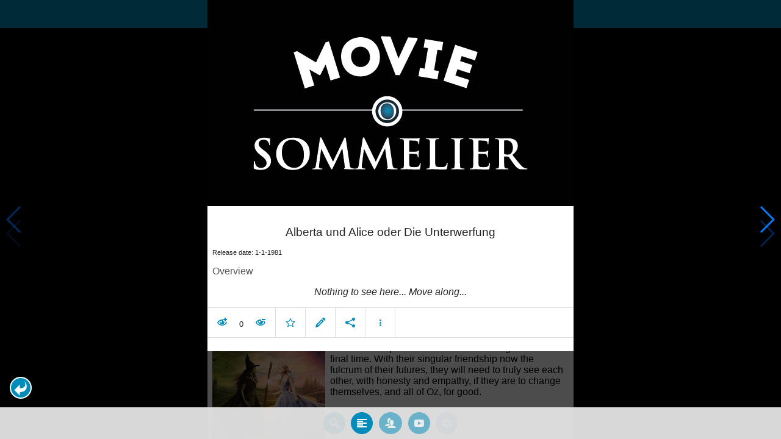

--- FILE ---
content_type: text/css; charset=utf-8
request_url: https://app.moviesom.com/css/main.css
body_size: 9673
content:
@font-face{font-family:'moviesom';src:url("../fonts/moviesom.ttf?3xjix7") format("truetype"),url("../fonts/moviesom.woff?3xjix7") format("woff"),url("../fonts/moviesom.svg?3xjix7#moviesom") format("svg");font-weight:normal;font-style:normal}[class^="icon-"],[class*=" icon-"]{font-family:'moviesom' !important;speak:none;font-style:normal;font-weight:normal;font-variant:normal;text-transform:none;line-height:1;-webkit-font-smoothing:antialiased;-moz-osx-font-smoothing:grayscale}.icon-blu-ray:before{content:""}.icon-dvd:before{content:""}.icon-thumb_up:before{content:""}.icon-more_vert:before{content:""}.icon-pencil:before{content:""}.icon-image:before{content:""}.icon-images:before{content:""}.icon-play:before{content:""}.icon-video-camera:before{content:""}.icon-file-video:before{content:""}.icon-coin-dollar:before{content:""}.icon-tv:before{content:""}.icon-reply:before{content:""}.icon-user:before{content:""}.icon-users:before{content:""}.icon-user-plus:before{content:""}.icon-user-minus:before{content:""}.icon-spinner11:before{content:""}.icon-search:before{content:""}.icon-equalizer:before{content:""}.icon-cog:before{content:""}.icon-stats-dots:before{content:""}.icon-list-numbered:before{content:""}.icon-list:before{content:""}.icon-upload3:before{content:""}.icon-link:before{content:""}.icon-eye-plus:before{content:""}.icon-eye-minus:before{content:""}.icon-star-empty:before{content:""}.icon-star-full:before{content:""}.icon-warning:before{content:""}.icon-cancel-circle:before{content:""}.icon-enter:before{content:""}.icon-checkbox-checked:before{content:""}.icon-checkbox-unchecked:before{content:""}.icon-filter:before{content:""}.icon-paragraph-left:before{content:""}.icon-new-tab:before{content:""}.icon-share2:before{content:""}.icon-mail2:before{content:""}.icon-hangouts:before{content:""}.icon-facebook2:before{content:""}.icon-whatsapp:before{content:""}.icon-twitter:before{content:""}@keyframes slide-down{from{top:-100%}to{top:0}}.slide-down-out{top:100% !important}.accordion-content{animation-name:accordion-close;animation-duration:0.5s;animation-fill-mode:forwards}.accordion-content.active{animation-name:accordion-open;animation-duration:0.5s;animation-fill-mode:forwards}@keyframes accordion-close{from{opacity:1;height:100}to{opacity:0;height:0}}@keyframes accordion-open{from{opacity:0;height:0}to{top:100%;opacity:100%;height:100%}}.columns{float:left;width:100%}.columns.small-12{width:100%}.columns.small-9{width:calc(100% / 12 * 9)}.columns.small-8{width:calc(100% / 12 * 8)}.columns.small-7{width:calc(100% / 12 * 7)}.columns.small-6{width:50%}.columns.small-5{width:calc(100% / 12 * 5)}.columns.small-4{width:calc(100% / 4)}.columns.small-3{width:33.33%}.columns.small-2{width:calc(100% / 6)}.columns.small-1{width:calc(100% / 12)}@media only screen and (min-width: 40em){.columns.medium-12{width:100%}.columns.medium-9{width:calc(100% / 12 * 9)}.columns.medium-8{width:calc(100% / 12 * 8)}.columns.medium-7{width:calc(100% / 12 * 7)}.columns.medium-6{width:50%}.columns.medium-5{width:calc(100% / 12 * 5)}.columns.medium-4{width:calc(100% / 4)}.columns.medium-3{width:33.33%}.columns.medium-2{width:calc(100% / 6)}.columns.medium-1{width:calc(100% / 12)}}@media only screen and (min-width: 64em){.columns.large-12{width:100%}.columns.large-9{width:calc(100% / 12 * 9)}.columns.large-8{width:calc(100% / 12 * 8)}.columns.large-7{width:calc(100% / 12 * 7)}.columns.large-6{width:50%}.columns.large-5{width:calc(100% / 12 * 5)}.columns.large-4{width:calc(100% / 4)}.columns.large-3{width:33.33%}.columns.large-2{width:calc(100% / 6)}.columns.large-1{width:calc(100% / 12)}}*:focus{outline:none}*:not(input):not(select){-ms-user-select:none;-webkit-user-select:none;-moz-user-select:none;user-select:none}html{margin:0;padding:0;overflow:hidden;background-color:#000;font-family:tahoma, arial;color:#222;transition:background-color 1s linear}html.ready[data-theme=""]:not([data-current-view="home"]){background-color:white}html .logged-in{display:none}html.logged-in .logged-in{display:block}html.logged-in .not-logged-in{display:none}html.ready body .content.active{opacity:1}body{padding:0;margin:0;display:flex;flex-direction:column;height:100vh}body main>.content{overflow:hidden;position:absolute;bottom:0;top:45px;width:100%;opacity:0;transition:all 0.3s linear;z-index:0}body>header{text-align:center;background-color:#008CBA;padding:0.5rem}.new-version-available body>header{background-color:#34af23}footer.disclaimer{transform:translateZ(0)}.hide{display:none}.full{width:100%}.left{float:left}.right{float:right}.center{text-align:center}.margin-top{margin-top:1rem}.margin-bottom{margin-bottom:1rem}.padding-top{padding-top:1rem}.padding-top.xl{padding-top:2rem}.padding-top.xxl{padding-top:3rem}.padding-top.xxxl{padding-top:4rem}.padding-top.xxxl{padding-top:5rem}.padding-bottom{padding-bottom:1rem}.padding-bottom.xl{padding-bottom:2rem}.padding-bottom.xxl{padding-bottom:3rem}.padding-bottom.xxxl{padding-bottom:4rem}.padding-bottom.xxxxl{padding-bottom:5rem}a,a:active,a:visited,a:focus,a:active{color:#008CBA;text-decoration:none;cursor:pointer}a:hover,a:active,a:focus,a:active:hover,a:active:active,a:active:focus,a:visited:hover,a:visited:active,a:visited:focus,a:focus:hover,a:focus:active,a:focus:focus,a:active:hover,a:active:active,a:active:focus{color:#34af23}a.button,a:active.button,a:visited.button,a:focus.button,a:active.button{display:inline-block;box-sizing:border-box;font:13.3333px arial;text-align:center}select,input[type="text"],input[type="search"],input[type="email"],input[type="password"]{width:100%;border:1px solid #ddd;padding:0.8rem 0.5rem;box-sizing:border-box;margin:0.5rem 0}input[type="button"],input[type="submit"],.button,button{cursor:pointer;padding:1rem;margin:0.5rem 0;background-color:#008CBA;border-color:#007095;color:white;transition:background-color 300ms ease-out;border-style:solid;border-width:0}input[type="button"].expand,input[type="submit"].expand,.button.expand,button.expand{width:100%}input[type="button"]:hover,input[type="button"]:active,input[type="button"]:focus,input[type="submit"]:hover,input[type="submit"]:active,input[type="submit"]:focus,.button:hover,.button:active,.button:focus,button:hover,button:active,button:focus{background-color:#007095}input[type="button"].secondary,input[type="submit"].secondary,.button.secondary,button.secondary{background-color:#e7e7e7;border-color:#b9b9b9;color:#333}input[type="button"].secondary:hover,input[type="button"].secondary:active,input[type="button"].secondary:focus,input[type="submit"].secondary:hover,input[type="submit"].secondary:active,input[type="submit"].secondary:focus,.button.secondary:hover,.button.secondary:active,.button.secondary:focus,button.secondary:hover,button.secondary:active,button.secondary:focus{background-color:#b9b9b9}fieldset{border:1px solid #ddd}.horizontal-lined-text{overflow:hidden;text-align:center;padding:0.5rem 0;margin:0.5rem 0;font-style:italic}.horizontal-lined-text:before{right:0.5em;margin-left:-50%}.horizontal-lined-text:after{left:0.5em;margin-right:-50%}.horizontal-lined-text:before,.horizontal-lined-text:after{background-color:#ddd;content:"";display:inline-block;height:1px;position:relative;vertical-align:middle;width:50%}.small,small{display:block;font-size:60%}hr{border:0;height:1px;background-image:-webkit-linear-gradient(left, #fefefe, #ddd, #fefefe);background-image:-moz-linear-gradient(left, #fefefe, #ddd, #fefefe);background-image:-ms-linear-gradient(left, #fefefe, #ddd, #fefefe);background-image:-o-linear-gradient(left, #fefefe, #ddd, #fefefe);margin:0}h1,h2,h3,h4,h5,h6{font-size:1.2rem;text-align:center;font-family:"Lucina sans", Arial, sans-serif;font-weight:300}h2{font-size:1.1rem}h3{font-size:1rem}.line-arrow{position:relative;overflow:hidden;display:inline-block;font-size:5px;width:3em;height:3em}.line-arrow.right{border-top:1px solid #008CBA;border-right:1px solid #008CBA;transform:rotate(45deg) skew(0deg);margin-right:1rem}a:hover.line-arrow,a:active.line-arrow,a:focus.line-arrow{border-width:2px;border-color:#0078a0}.line-arrow:active,.line-arrow.active{border-width:2px}.input-button{position:relative}.input-button input{height:3rem;display:inline-block}.input-button button,.input-button .button,.input-button [type="submit"]{position:absolute;right:0;top:0;height:3rem}.clear-input{display:none;position:absolute;background-color:#ddd;border:none;border-radius:50%;top:0;right:3.5rem;width:1rem;height:1rem;margin:1.5rem 0;text-align:center;line-height:1}.clear-input:before{content:"";padding:1.5rem;margin:-1rem;position:absolute;right:0;top:0}.has-text .clear-input{display:block}textarea{width:100%;padding:0.5rem;box-sizing:border-box;display:block}.icon-star-full{color:#f08a24}.icon-star-full:hover,.icon-star-full:active,.icon-star-full:focus{color:#cf6e0e}.icon-star-empty:hover,.icon-star-empty:active,.icon-star-empty:focus{color:#f08a24}.no-poster{width:45px;height:68px;position:relative;background-color:#999}.no-poster .icon-image{position:absolute;color:#888;top:50%;left:50%;margin:-1rem 0 0 -1rem;font-size:2rem}.swiper-container{height:100%;box-sizing:border-box}.swiper-container .swiper-slide{overflow:scroll;-webkit-overflow-scrolling:touch}.swiper-container .swiper-pagination-bullet{width:auto;height:auto;color:white;opacity:.5;background-color:transparent}.swiper-container .swiper-pagination-bullet:hover,.swiper-container .swiper-pagination-bullet:active,.swiper-container .swiper-pagination-bullet:focus{opacity:.8}.swiper-container .swiper-pagination-bullet.swiper-pagination-bullet-active{opacity:1}.swiper-container .swiper-pagination-bullet:before{padding:10px;border-radius:100%;display:inline-block;background-color:#008CBA}.swiper-button-prev,.swiper-button-next{display:none}@media only screen and (min-width: 40em){.swiper-button-prev,.swiper-button-next{display:block}.swiper-container .swiper-slide{overflow:auto}}.content .swiper-container>.swiper-pagination,.modal .swiper-container>.swiper-pagination{bottom:0;padding:.5rem 0;background-color:rgba(255,255,255,0.8)}.modal{position:fixed;top:0;right:0;bottom:0;left:0;background-color:rgba(0,0,0,0.7);color:white;overflow:auto;z-index:99}.modal header{background:black;margin:auto;padding:1rem;max-width:600px}.pulldown-reload-visual{opacity:0;text-align:center;border-radius:50%;width:50px;height:50px;background-color:white;border:2px solid #008CBA;position:absolute;margin-left:-25px;top:0;left:50%;z-index:2;margin-top:-55px}.pulldown-reload-visual.reset{transition:top .5s linear,  opacity .5s linear}.pulldown-reload-visual.reset i{transition:transform .5s linear}.pulldown-reload-visual i{margin-top:calc(50% - .6rem);display:block;font-size:1.2rem;color:#008CBA;transform:rotate(100deg)}.pswp__preloader__icn{margin:auto;opacity:0.75;width:4rem;height:4rem;-webkit-animation:clockwise 750ms linear infinite;animation:clockwise 750ms linear infinite;z-index:999}.pswp__preloader__cut{position:relative;width:2rem;height:4rem;overflow:hidden;position:absolute;top:0;left:0}.pswp__preloader__donut{color:#34af23;text-align:center;box-sizing:border-box;width:4rem;height:4rem;border:4px solid #008CBA;border-radius:50%;border-left-color:transparent;border-bottom-color:transparent;position:absolute;top:0;left:0;background:none;margin:0;-webkit-animation:donut-rotate 1500ms cubic-bezier(0.4, 0, 0.22, 1) infinite;animation:donut-rotate 1500ms cubic-bezier(0.4, 0, 0.22, 1) infinite}@-webkit-keyframes clockwise{0%{-webkit-transform:rotate(-70deg)}100%{-webkit-transform:rotate(290deg)}}@keyframes clockwise{0%{transform:rotate(-70deg)}100%{transform:rotate(290deg)}}@-webkit-keyframes donut-rotate{0%{-webkit-transform:rotate(0)}50%{-webkit-transform:rotate(-100deg)}100%{-webkit-transform:rotate(0)}}@keyframes donut-rotate{0%{transform:rotate(0)}50%{transform:rotate(-100deg)}100%{transform:rotate(0)}}article{position:relative;padding:.5rem;box-sizing:border-box;background-color:white;width:100%;display:inline-block;border-bottom:1px solid #ddd;margin:.5rem auto}article[data-watched]:not([data-watched="0"]) i.icon-play,article[data-watched]:not([data-watched="0"]) i.icon-tv{color:green}article[data-tmdb-id]{cursor:pointer}article:hover h1,article:hover .title,article:active h1,article:active .title,article:focus h1,article:focus .title{text-decoration:underline}article:first-child{margin-top:.5rem}article span.title{font-size:1.2rem;margin:.5rem 0}article figure{float:left;margin:0 .5rem .5rem 0;line-height:0}article figure picture{display:block}article .meta{margin:.5rem;font-size:.7rem}article .extra-meta{padding:1rem;text-align:right;clear:both}article .extra-meta>i,article .extra-meta>a{margin-left:.5rem}article .extra-meta:empty{display:none}article .overview{margin:.5rem}article footer{margin:0rem -0.5rem -0.5rem -0.5rem;clear:both;border-top:1px solid #ddd}article footer .watched-total{font-size:.8rem}article footer .group:not(:last-child){display:inline-block;border-right:1px solid #ddd}article footer a{display:inline-block}article footer i{display:inline-block;padding:1rem}[data-type='person'] footer [data-tooltip-template="watchlistTooltip"],[data-type='person'] footer [data-tooltip-template="noteTooltip"],[data-type='person'] footer [data-tooltip-template="moreOptionsTooltip"],[data-media-type='person'] footer [data-tooltip-template="watchlistTooltip"],[data-media-type='person'] footer [data-tooltip-template="noteTooltip"],[data-media-type='person'] footer [data-tooltip-template="moreOptionsTooltip"]{display:none !important}@media only screen and (min-width: 40em){article .no-poster{width:154px;height:231px}article .progress-container .progress-bar{height:.9rem}article .progress-container .progress-bar .progress-label{font-size:.7rem}article footer .group{display:inline-block;border-right:1px solid #ddd}}@media only screen and (min-width: 64em){article .no-poster{width:185px;height:278px}article .progress-container .progress-bar{height:1rem}article .progress-container .progress-bar .progress-label{font-size:.8rem}}.news{background-color:black}.news .social-share-group{float:right;margin:0 .5rem}.news img{width:25%;float:left;margin-right:.5rem}.news h3{margin:0;text-align:left}.news p{margin:0;text-align:left}.tooltip{display:inline}.arrow-up{position:absolute;width:0;height:0;border-left:7px solid transparent;border-right:7px solid transparent;border-bottom:7px solid #008CBA}.arrow-down{width:0;height:0;border-left:1rem solid transparent;border-right:1rem solid transparent;border-top:1rem solid white;left:50%;margin-left:-1rem;margin-bottom:-1rem;position:absolute}.arrow-box{text-align:left;margin-top:7px;position:absolute;background-color:#008CBA;color:white;padding:1rem;width:250px;z-index:1}.arrow-box a{color:white;text-decoration:underline}.arrow-box a:hover,.arrow-box a:active,.arrow-box a:focus{color:yellow}.login-container{height:100%;overflow:auto;opacity:0;transition:opacity 1s linear}.login-container .login-content{padding:1rem .5rem;max-width:400px;margin:auto}.login-container .proceed-text{text-align:center;margin:.5rem}.ready .login-container{opacity:1}.pagination{display:flex !important;justify-content:space-between;margin-bottom:.5rem}.pagination .page-button{padding:.5rem;border-radius:50%;border:2px solid white;margin:0}.pagination .page-button div{width:16px;height:16px}.pagination .active{background-color:#34af23}.progress-container{line-height:initial}.progress-container .progress-bar{position:relative;height:.8rem;background-color:#ddd}.progress-container .progress-bar .progress{height:100%;background-color:#008CBA}.progress-container .progress-bar .progress-label{text-align:center;position:absolute;font-size:.6rem;top:0;right:0;bottom:0;left:0;color:#008CBA;mix-blend-mode:difference}@media only screen and (min-width: 40em){.progress-container .progress-bar{height:.9rem}.progress-container .progress-bar .progress-label{font-size:.7rem}}@media only screen and (min-width: 64em){.progress-container .progress-bar{height:1rem}.progress-container .progress-bar .progress-label{font-size:.8rem}}.password-reset-container{height:100%;overflow:auto;background-color:white;opacity:0;transition:opacity 1s linear}.password-reset-container .password-reset-content{padding:1rem .5rem;max-width:400px;margin:auto}.ready .password-reset-container{opacity:1}blockquote.quote-container{position:relative;margin:0;padding:1rem 2rem}blockquote.quote-container .quote-char{font-family:georgia, serif;font-size:3rem;left:0;top:0;position:absolute;color:#ddd;height:100%}blockquote.quote-container .quotee{font-style:italic;display:inline}blockquote.quote-container .quotee:before{content:'\2014'}blockquote.quote-container footer{white-space:nowrap}blockquote.quote-container footer small{display:inline}.reset-password-container{height:100%;overflow:auto;background-color:white;opacity:0;transition:opacity 1s linear}.reset-password-container .reset-password-content{padding:1rem .5rem;max-width:400px;margin:auto}.ready .reset-password-container{opacity:1}.sign-up-container{height:100%;overflow:auto;background-color:white;opacity:0;transition:opacity 1s linear}.sign-up-container .sign-up-content{padding:1rem .5rem;max-width:400px;margin:auto}.sign-up-container.no-match #password2{border-color:#cf2a0e}.ready .sign-up-container{opacity:1}.quote-container .spoiler-placeholder{width:auto !important}.quote-container .quote-text{display:none}.quote-container.active .spoiler-placeholder{display:none}.quote-container.active .quote-text{display:inline-block}.videoWrapper{margin-top:45px;margin-botom:50px;position:relative;padding-bottom:56.25%;padding-top:25px;height:0}.videoWrapper iframe{position:absolute;top:0;left:0;width:100%;height:100%}.search-trailers-results{display:flex;flex-wrap:wrap}.search-trailers-results article{display:flex;flex-wrap:wrap;justify-content:space-around}.search-trailers-results article>a{flex-basis:100%}.search-trailers-results article>a h1{margin:.5rem 0}.search-trailers-results article hr{flex-basis:100%}.search-trailers-results article .flex-video{flex:0 1 50%;margin-top:inherit}.search-trailers-results article .flex-video .youtubeThumbnail{display:inline-block;padding:.5rem;box-sizing:border-box}.search-trailers-results article .flex-video a{position:relative;display:inline-block}.search-trailers-results article .flex-video .youtubePlaceholder{position:absolute;font-size:2rem;top:50%;left:50%;margin-left:-1rem;margin-top:-1rem;opacity:.5;transition:opacity .4s linear}.search-trailers-results article .flex-video a:hover,.search-trailers-results article .flex-video a:active,.search-trailers-results article .flex-video a:focus{color:#cc181e}.search-trailers-results article .flex-video a:hover .youtubePlaceholder,.search-trailers-results article .flex-video a:active .youtubePlaceholder,.search-trailers-results article .flex-video a:focus .youtubePlaceholder{opacity:1}.search-trailers-results article .flex-video figure{width:100%;position:relative}.search-trailers-results article .flex-video figure img{width:100%}.search-trailers-results article .flex-video blockquote{margin:0;text-align:center}@media only screen and (min-width: 40em){.search-trailers-results article .flex-video{flex:0 1 33%}}@media only screen and (min-width: 64em){.search-trailers-results article .flex-video{flex:0 1 25%}}.modal .content{position:relative;animation-name:slide-down;animation-duration:.3s;color:white}.modal .content h1,.modal .content h2{margin:0}.modal .content .option{background-color:black;border-bottom:1px solid #ddd}.modal .content .option:first-child{border-top:1px solid #ddd}.modal .content .option a{padding:1rem;box-sizing:border-box;display:inline-block;width:100%}.modal .content a[data-view]{display:inline;width:auto}.modal .content a:hover,.modal .content a:active,.modal .content a:focus{color:yellow}.modal .content footer a{display:inline}.back{position:fixed;bottom:calc(50px + 1rem);left:1rem;border-radius:50%;width:2rem;height:2rem;background-color:#008CBA;color:white;border:2px solid white;z-index:999;cursor:pointer}.back:hover,.back:active,.back:focus{background-color:yellow;color:#008CBA;border:2px solid #008CBA}.back i{padding:0;display:inline-block;position:relative;margin-left:-.75rem;margin-top:.3rem;left:50%;font-size:1.5rem}[role="checkbox"] .checked,[role="checkbox"] .unchecked{float:right}[role="checkbox"] .checked{color:#34af23;display:none}[role="checkbox"] .unchecked{display:inline-block}[role="checkbox"].active .checked{display:inline-block}[role="checkbox"].active .unchecked{display:none}.tab-cast-content [data-accordion-id]{cursor:pointer}.tab-cast-content a:hover .person,.tab-cast-content a:focus .person,.tab-cast-content a:active .person{text-decoration:underline}.tab-cast-content .tile-content{display:flex;justify-content:space-between;flex-wrap:wrap}.tab-cast-content .tile{flex:1 1 100%;border-bottom:1px solid #ddd;margin:0 .5rem .5rem .5rem}.tab-cast-content .tile:first-child{margin-top:.5rem}.tab-cast-content figure picture{float:left}.tab-cast-content figure img{margin-right:.5rem}.tab-cast-content figure .no-poster{float:left;width:45px;height:68px;margin:0 .5rem 0 0}.tab-cast-content figure .character,.tab-cast-content figure .job{color:#222}.tab-cast-content figure figcaption{float:left}.tab-description-content .description-content.content{padding-bottom:0}.tab-description-content .description-content article{margin-bottom:0}.tab-description-content .description-content h2{margin-bottom:1rem}.tab-description-content .description-content h3{text-align:left;color:#555}.tab-description-content .description-content figure{line-height:0;margin:0;text-align:center;background-color:black}.tab-description-content .description-content figure picture{display:block}.tab-description-content .description-content figure img{width:100%}.tab-description-content .description-content figure.alternative-image img{width:auto;max-width:100%;max-height:100vh}.tab-description-content .description-content .meta{margin:0;display:flex;justify-content:space-between;flex-wrap:wrap}.tab-description-content .description-content .meta>*{flex:0 1 33%}.tab-description-content .description-content .meta .creator{display:inline}.tab-description-content .description-content .meta .creator:not(:last-child):after{content:', '}.modal .details .content{color:#222}.modal .details h1{padding:1rem}.modal .details [data-accordion-id]{cursor:pointer;position:relative}.modal .details a:hover,.modal .details a:active,.modal .details a:focus{color:#0078a0}.modal .details .load-button-container{display:inline-block;width:100%}.modal .details .filmography-rest-container,.modal .details .cast-rest-container,.modal .details .crew-rest-container{display:none}.tab-filmography-content [data-accordion-id]{cursor:pointer}.tab-filmography-content .tile-content{display:flex;justify-content:space-between;flex-wrap:wrap}.filter-collection-content{margin-top:45px;margin-bottom:50vh}.filter-collection-content main{background-color:black;max-width:600px;margin:auto}.filter-collection-content small{display:inline}.filter-collection-content .filters-fieldset .option:last-child{border:none}.filter-collection-content .summary{display:flex;justify-content:center;transition:all .5s;height:4rem;position:fixed;bottom:0;left:0;right:0;padding:.5rem;background-color:black;box-sizing:border-box;border:2px solid #008CBA;overflow:hidden;text-overflow:ellipsis}.filter-collection-content .summary.full-screen{height:100vh;z-index:1000}.filter-collection-content .summary .summary-content{margin:auto;text-align:justify}.images-content .carousel-swiper-container{width:100%;height:100vh}.images-content .swiper-slide figure img{width:100%}.note-content{margin-top:45px;margin-bottom:50vh}.note-content main{max-width:600px;margin:auto;background-color:black}.note-content button{margin:0}.take-note.active,.take-note:hover,.take-note:active,.take-note:focus{color:#C5B358}.take-note.active:hover,.take-note.active:active,.take-note.active:focus{color:#C5B358}.more-options-content{margin-top:45px;margin-bottom:50vh}.more-options-content main{max-width:600px;margin:auto}.more-options-content .input-button{margin:0 .5rem}.more-options-content .option span i{display:inline-block;width:32px;text-align:center}.movie-buddies-content{margin-top:45px;margin-bottom:50vh}.movie-buddies-content main{background-color:black;max-width:600px;margin:auto}.movie-buddies-content .not-logged-in{padding:4rem 0}.movie-buddies-content .movie-buddy-name{text-overflow:ellipsis;width:calc(100% - 80px);display:inline-block;position:relative;overflow:hidden;white-space:nowrap}.movie-buddies-content .movie-buddy .remove-buddy{color:#cf2a0e;padding-right:1rem}.movie-buddies-content .movie-buddy .checked{display:none}.movie-buddies-content .movie-buddy.active .checked{display:inline-block;color:#ddd}.movie-buddies-content .movie-buddy.active .unchecked{display:none}.movie-buddies-content .movie-buddy.consent .unchecked{color:#34af23}.movie-buddies-content .movie-buddy.consent.active .checked{color:#34af23}.profile-content{margin-top:45px;margin-bottom:50vh}.profile-content main{max-width:600px;margin:auto}.profile-content #saveProfileButton{margin:0}.profile-content .option span i{display:inline-block;width:32px;text-align:center}.modal .rankings .content{color:#222}.modal .rankings h1{padding:1rem}.modal .rankings .active{color:#34af23}.modal .rankings ol{margin:.5rem;font-style:italic;font-family:georgia;font-size:1.1rem}.modal .rankings ol .name{font-family:'Lucina sans', Arial, sans-serif;font-size:1rem;width:calc(100% - 60px);overflow:hidden;text-overflow:ellipsis;display:inline-block;white-space:nowrap}.recommend-content{margin-top:45px;margin-bottom:50vh}.recommend-content main{background-color:black;max-width:600px;margin:auto}.recommend-content .not-logged-in{color:white;padding:4rem 0}.recommend-content .select-all{color:yellow}.recommend-content textarea{margin-top:1rem}.recommend-content button{margin:0}.recommended-by-content{margin-top:45px;margin-bottom:50vh}.recommended-by-content main{max-width:600px;margin:auto}.tab-seasons-content .season{display:inline-block;border-bottom:1px solid #ddd;padding:0 1rem 1rem 1rem;box-sizing:border-box;margin-bottom:0}.tab-seasons-content .season figure{margin-right:.5rem}.tab-seasons-content .season h1{text-align:left;padding:0}.tab-seasons-content .season .meta>*{flex:1 1 auto}.tab-seasons-content .season:not(.active) footer{display:none}.tab-seasons-content .season-content{position:relative}.tab-seasons-content .season-content.active>.arrow-down{top:-1px;z-index:2;border-top-color:white}.tab-seasons-content .season-content .episode{background-color:#fafafa;display:inline-block;margin:0;padding:1rem}.tab-seasons-content .season-content .episode .arrow-down{bottom:0;z-index:1;border-top-color:#fafafa}.tab-seasons-content .season-content .episode:last-child .arrow-down{display:none}.tab-seasons-content .season-content .episode:nth-child(odd){background-color:#eee}.tab-seasons-content .season-content .episode:nth-child(odd) .arrow-down{border-top-color:#eee}.tab-seasons-content .season-content .episode h1,.tab-seasons-content .season-content .episode p{padding:0;margin:0 0 .5rem 0;flex:0 1 80%;text-align:left}.tab-seasons-content .season-content .episode figure{float:right;max-width:50%;margin-left:.5rem}.tab-seasons-content .season-content .episode figure img{width:100%}.tab-seasons-content .season-content .episode .meta{margin:0 0 1rem 0}.tab-seasons-content .season-content .episode .meta .guest-stars,.tab-seasons-content .season-content .episode .meta .crew{margin:.5rem 0 0 0;flex:1 1 100%}.tab-seasons-content .season-content .episode .meta label{font-weight:bold}.tab-seasons-content .season-content .episode .person:after{content:', '}.tab-seasons-content .season-content .episode .person:after:last-child{content:''}.tab-seasons-content footer{margin:0rem -1rem -1rem -1rem}.social-share-content{margin-top:45px;margin-bottom:50vh}.social-share-content main{max-width:600px;margin:auto}.social-share-content[data-type="tv"] .movie-buddies-option,.social-share-content[data-type="news"] .movie-buddies-option{display:none}@media only screen and (min-width: 40em){.social-share-content .whatsapp-share,.social-share-content .sms-share{display:none !important}}.modal .user-stats .content{color:#222}.modal .user-stats h1{padding:1rem}.modal .user-stats .stats{display:flex;flex-direction:column;justify-content:center;padding:0 1rem}.modal .user-stats .stat{color:#34af23}.modal .user-stats .example{margin:1rem 0}.modal .user-stats .stat-row{margin:.5rem 0}.modal .user-stats ol{margin:.5rem;font-style:italic;font-family:georgia;font-size:1.1rem}.modal .user-stats ol .person,.modal .user-stats ol .genre-stat{font-family:'Lucina sans', Arial, sans-serif;font-size:1rem}.tv .icon-play,.episode .icon-play{display:none}.tv .icon-user,.episode .icon-user{display:none}.movie .icon-tv{display:none}.movie .icon-user{display:none}.person .icon-tv{display:none}.person .icon-play{display:none}.tab-content>.content{background-color:white;max-width:600px;margin:0 auto 25% auto;padding-bottom:1rem;min-height:80vh}.tab-content>.content>h1{padding-top:1rem}.tab-search-content .search-content{margin:0 auto;background-color:inherit}.tab-search-content .search-content form{margin-top:.5rem}.tab-search-content .search-content>footer{background-color:white}.tab-collection-content .collection-content{margin:0 auto}.tab-collection-content .collection-content form{margin-top:.5rem}.tab-collection-content .collection-content form .filter-collection-button{left:0;right:auto}.tab-collection-content .collection-content form input{padding:.8rem .5rem .8rem 3rem}.tab-collection-content .collection-content>footer{background-color:white}html.logged-in .tab-collection-content .collection-content{background-color:inherit}.tab-watchlist-content .watchlist-content{margin:0 auto}.tab-watchlist-content .watchlist-content form{margin-top:.5rem}.tab-watchlist-content .watchlist-content>footer{background-color:white}html.logged-in .tab-watchlist-content .watchlist-content{background-color:inherit}.tab-trailers-content .trailers-content{margin:0 auto;background-color:inherit}.tab-trailers-content .trailers-content form{margin-top:.5rem}.tab-trailers-content .trailers-content>footer{background-color:white}.tab-detail-trailers-content .detail-trailers-content h1{margin:auto}.tab-detail-trailers-content .detail-trailers-content a{display:inherit;width:inherit}.tab-extra-content ul{padding:0;margin:auto;list-style-type:none}.tab-extra-content ul li{border-bottom:1px solid #ddd}.tab-extra-content ul li>a{padding:1rem;display:block}.tab-extra-content ul li small{display:inline}.tab-extra-content i{margin:1rem;display:inline}html[data-theme='console'],html[data-theme='console'] body{font-family:'Lucida Console', 'Lucida Sans Typewriter', monaco, 'Bitstream Vera Sans Mono', monospace !important;background-color:#000}html[data-theme='console'] .title,html[data-theme='console'] body .title{background-color:#111;color:white;text-shadow:-1px 0 green, 0 1px green, 1px 0 green, 0 -1px green}html[data-theme='console'] input[type="text"],html[data-theme='console'] input[type="search"],html[data-theme='console'] input[type="email"],html[data-theme='console'] input[type="password"],html[data-theme='console'] input[type="number"],html[data-theme='console'] textarea,html[data-theme='console'] select,html[data-theme='console'] body input[type="text"],html[data-theme='console'] body input[type="search"],html[data-theme='console'] body input[type="email"],html[data-theme='console'] body input[type="password"],html[data-theme='console'] body input[type="number"],html[data-theme='console'] body textarea,html[data-theme='console'] body select{color:green;border-color:green;background-color:#000}html[data-theme='console'] input[type="text"]::-webkit-input-placeholder,html[data-theme='console'] input[type="text"]:-moz-placeholder,html[data-theme='console'] input[type="text"]::-moz-placeholder,html[data-theme='console'] input[type="text"]:-ms-input-placeholder,html[data-theme='console'] input[type="search"]::-webkit-input-placeholder,html[data-theme='console'] input[type="search"]:-moz-placeholder,html[data-theme='console'] input[type="search"]::-moz-placeholder,html[data-theme='console'] input[type="search"]:-ms-input-placeholder,html[data-theme='console'] input[type="email"]::-webkit-input-placeholder,html[data-theme='console'] input[type="email"]:-moz-placeholder,html[data-theme='console'] input[type="email"]::-moz-placeholder,html[data-theme='console'] input[type="email"]:-ms-input-placeholder,html[data-theme='console'] input[type="password"]::-webkit-input-placeholder,html[data-theme='console'] input[type="password"]:-moz-placeholder,html[data-theme='console'] input[type="password"]::-moz-placeholder,html[data-theme='console'] input[type="password"]:-ms-input-placeholder,html[data-theme='console'] input[type="number"]::-webkit-input-placeholder,html[data-theme='console'] input[type="number"]:-moz-placeholder,html[data-theme='console'] input[type="number"]::-moz-placeholder,html[data-theme='console'] input[type="number"]:-ms-input-placeholder,html[data-theme='console'] textarea::-webkit-input-placeholder,html[data-theme='console'] textarea:-moz-placeholder,html[data-theme='console'] textarea::-moz-placeholder,html[data-theme='console'] textarea:-ms-input-placeholder,html[data-theme='console'] select::-webkit-input-placeholder,html[data-theme='console'] select:-moz-placeholder,html[data-theme='console'] select::-moz-placeholder,html[data-theme='console'] select:-ms-input-placeholder,html[data-theme='console'] body input[type="text"]::-webkit-input-placeholder,html[data-theme='console'] body input[type="text"]:-moz-placeholder,html[data-theme='console'] body input[type="text"]::-moz-placeholder,html[data-theme='console'] body input[type="text"]:-ms-input-placeholder,html[data-theme='console'] body input[type="search"]::-webkit-input-placeholder,html[data-theme='console'] body input[type="search"]:-moz-placeholder,html[data-theme='console'] body input[type="search"]::-moz-placeholder,html[data-theme='console'] body input[type="search"]:-ms-input-placeholder,html[data-theme='console'] body input[type="email"]::-webkit-input-placeholder,html[data-theme='console'] body input[type="email"]:-moz-placeholder,html[data-theme='console'] body input[type="email"]::-moz-placeholder,html[data-theme='console'] body input[type="email"]:-ms-input-placeholder,html[data-theme='console'] body input[type="password"]::-webkit-input-placeholder,html[data-theme='console'] body input[type="password"]:-moz-placeholder,html[data-theme='console'] body input[type="password"]::-moz-placeholder,html[data-theme='console'] body input[type="password"]:-ms-input-placeholder,html[data-theme='console'] body input[type="number"]::-webkit-input-placeholder,html[data-theme='console'] body input[type="number"]:-moz-placeholder,html[data-theme='console'] body input[type="number"]::-moz-placeholder,html[data-theme='console'] body input[type="number"]:-ms-input-placeholder,html[data-theme='console'] body textarea::-webkit-input-placeholder,html[data-theme='console'] body textarea:-moz-placeholder,html[data-theme='console'] body textarea::-moz-placeholder,html[data-theme='console'] body textarea:-ms-input-placeholder,html[data-theme='console'] body select::-webkit-input-placeholder,html[data-theme='console'] body select:-moz-placeholder,html[data-theme='console'] body select::-moz-placeholder,html[data-theme='console'] body select:-ms-input-placeholder{color:green}.swiper-container{margin-left:auto;margin-right:auto;position:relative;overflow:hidden;z-index:1}.swiper-container-no-flexbox .swiper-slide{float:left}.swiper-container-vertical>.swiper-wrapper{-webkit-box-orient:vertical;-moz-box-orient:vertical;-ms-flex-direction:column;-webkit-flex-direction:column;flex-direction:column}.swiper-wrapper{position:relative;width:100%;height:100%;z-index:1;display:-webkit-box;display:-moz-box;display:-ms-flexbox;display:-webkit-flex;display:flex;-webkit-transition-property:-webkit-transform;-moz-transition-property:-moz-transform;-o-transition-property:-o-transform;-ms-transition-property:-ms-transform;transition-property:transform;-webkit-box-sizing:content-box;-moz-box-sizing:content-box;box-sizing:content-box}.swiper-container-android .swiper-slide,.swiper-wrapper{-webkit-transform:translate3d(0, 0, 0);-moz-transform:translate3d(0, 0, 0);-o-transform:translate(0, 0);-ms-transform:translate3d(0, 0, 0);transform:translate3d(0, 0, 0)}.swiper-container-multirow>.swiper-wrapper{-webkit-box-lines:multiple;-moz-box-lines:multiple;-ms-flex-wrap:wrap;-webkit-flex-wrap:wrap;flex-wrap:wrap}.swiper-container-free-mode>.swiper-wrapper{-webkit-transition-timing-function:ease-out;-moz-transition-timing-function:ease-out;-ms-transition-timing-function:ease-out;-o-transition-timing-function:ease-out;transition-timing-function:ease-out;margin:0 auto}.swiper-slide{-webkit-flex-shrink:0;-ms-flex:0 0 auto;flex-shrink:0;width:100%;height:100%;position:relative}.swiper-container-autoheight,.swiper-container-autoheight .swiper-slide{height:auto}.swiper-container-autoheight .swiper-wrapper{-webkit-box-align:start;-ms-flex-align:start;-webkit-align-items:flex-start;align-items:flex-start;-webkit-transition-property:-webkit-transform,height;-moz-transition-property:-moz-transform;-o-transition-property:-o-transform;-ms-transition-property:-ms-transform;transition-property:transform,height}.swiper-container .swiper-notification{position:absolute;left:0;top:0;pointer-events:none;opacity:0;z-index:-1000}.swiper-wp8-horizontal{-ms-touch-action:pan-y;touch-action:pan-y}.swiper-wp8-vertical{-ms-touch-action:pan-x;touch-action:pan-x}.swiper-button-next,.swiper-button-prev{position:absolute;top:50%;width:27px;height:44px;margin-top:-22px;z-index:10;cursor:pointer;-moz-background-size:27px 44px;-webkit-background-size:27px 44px;background-size:27px 44px;background-position:center;background-repeat:no-repeat}.swiper-button-next.swiper-button-disabled,.swiper-button-prev.swiper-button-disabled{opacity:.35;cursor:auto;pointer-events:none}.swiper-button-prev,.swiper-container-rtl .swiper-button-next{background-image:url("data:image/svg+xml;charset=utf-8,%3Csvg%20xmlns%3D'http%3A%2F%2Fwww.w3.org%2F2000%2Fsvg'%20viewBox%3D'0%200%2027%2044'%3E%3Cpath%20d%3D'M0%2C22L22%2C0l2.1%2C2.1L4.2%2C22l19.9%2C19.9L22%2C44L0%2C22L0%2C22L0%2C22z'%20fill%3D'%23007aff'%2F%3E%3C%2Fsvg%3E");left:10px;right:auto}.swiper-button-prev.swiper-button-black,.swiper-container-rtl .swiper-button-next.swiper-button-black{background-image:url("data:image/svg+xml;charset=utf-8,%3Csvg%20xmlns%3D'http%3A%2F%2Fwww.w3.org%2F2000%2Fsvg'%20viewBox%3D'0%200%2027%2044'%3E%3Cpath%20d%3D'M0%2C22L22%2C0l2.1%2C2.1L4.2%2C22l19.9%2C19.9L22%2C44L0%2C22L0%2C22L0%2C22z'%20fill%3D'%23000000'%2F%3E%3C%2Fsvg%3E")}.swiper-button-prev.swiper-button-white,.swiper-container-rtl .swiper-button-next.swiper-button-white{background-image:url("data:image/svg+xml;charset=utf-8,%3Csvg%20xmlns%3D'http%3A%2F%2Fwww.w3.org%2F2000%2Fsvg'%20viewBox%3D'0%200%2027%2044'%3E%3Cpath%20d%3D'M0%2C22L22%2C0l2.1%2C2.1L4.2%2C22l19.9%2C19.9L22%2C44L0%2C22L0%2C22L0%2C22z'%20fill%3D'%23ffffff'%2F%3E%3C%2Fsvg%3E")}.swiper-button-next,.swiper-container-rtl .swiper-button-prev{background-image:url("data:image/svg+xml;charset=utf-8,%3Csvg%20xmlns%3D'http%3A%2F%2Fwww.w3.org%2F2000%2Fsvg'%20viewBox%3D'0%200%2027%2044'%3E%3Cpath%20d%3D'M27%2C22L27%2C22L5%2C44l-2.1-2.1L22.8%2C22L2.9%2C2.1L5%2C0L27%2C22L27%2C22z'%20fill%3D'%23007aff'%2F%3E%3C%2Fsvg%3E");right:10px;left:auto}.swiper-button-next.swiper-button-black,.swiper-container-rtl .swiper-button-prev.swiper-button-black{background-image:url("data:image/svg+xml;charset=utf-8,%3Csvg%20xmlns%3D'http%3A%2F%2Fwww.w3.org%2F2000%2Fsvg'%20viewBox%3D'0%200%2027%2044'%3E%3Cpath%20d%3D'M27%2C22L27%2C22L5%2C44l-2.1-2.1L22.8%2C22L2.9%2C2.1L5%2C0L27%2C22L27%2C22z'%20fill%3D'%23000000'%2F%3E%3C%2Fsvg%3E")}.swiper-button-next.swiper-button-white,.swiper-container-rtl .swiper-button-prev.swiper-button-white{background-image:url("data:image/svg+xml;charset=utf-8,%3Csvg%20xmlns%3D'http%3A%2F%2Fwww.w3.org%2F2000%2Fsvg'%20viewBox%3D'0%200%2027%2044'%3E%3Cpath%20d%3D'M27%2C22L27%2C22L5%2C44l-2.1-2.1L22.8%2C22L2.9%2C2.1L5%2C0L27%2C22L27%2C22z'%20fill%3D'%23ffffff'%2F%3E%3C%2Fsvg%3E")}.swiper-pagination{position:absolute;text-align:center;-webkit-transition:.3s;-moz-transition:.3s;-o-transition:.3s;transition:.3s;-webkit-transform:translate3d(0, 0, 0);-ms-transform:translate3d(0, 0, 0);-o-transform:translate3d(0, 0, 0);transform:translate3d(0, 0, 0);z-index:10}.swiper-pagination.swiper-pagination-hidden{opacity:0}.swiper-container-horizontal>.swiper-pagination-bullets,.swiper-pagination-custom,.swiper-pagination-fraction{bottom:10px;left:0;width:100%}.swiper-pagination-bullet{width:8px;height:8px;display:inline-block;border-radius:100%;background:#000;opacity:.2}button.swiper-pagination-bullet{border:none;margin:0;padding:0;box-shadow:none;-moz-appearance:none;-ms-appearance:none;-webkit-appearance:none;appearance:none}.swiper-pagination-clickable .swiper-pagination-bullet{cursor:pointer}.swiper-pagination-white .swiper-pagination-bullet{background:#fff}.swiper-pagination-bullet-active{opacity:1;background:#007aff}.swiper-pagination-white .swiper-pagination-bullet-active{background:#fff}.swiper-pagination-black .swiper-pagination-bullet-active{background:#000}.swiper-container-vertical>.swiper-pagination-bullets{right:10px;top:50%;-webkit-transform:translate3d(0, -50%, 0);-moz-transform:translate3d(0, -50%, 0);-o-transform:translate(0, -50%);-ms-transform:translate3d(0, -50%, 0);transform:translate3d(0, -50%, 0)}.swiper-container-vertical>.swiper-pagination-bullets .swiper-pagination-bullet{margin:5px 0;display:block}.swiper-container-horizontal>.swiper-pagination-bullets .swiper-pagination-bullet{margin:0 5px}.swiper-pagination-progress{background:rgba(0,0,0,0.25);position:absolute}.swiper-pagination-progress .swiper-pagination-progressbar{background:#007aff;position:absolute;left:0;top:0;width:100%;height:100%;-webkit-transform:scale(0);-ms-transform:scale(0);-o-transform:scale(0);transform:scale(0);-webkit-transform-origin:left top;-moz-transform-origin:left top;-ms-transform-origin:left top;-o-transform-origin:left top;transform-origin:left top}.swiper-container-rtl .swiper-pagination-progress .swiper-pagination-progressbar{-webkit-transform-origin:right top;-moz-transform-origin:right top;-ms-transform-origin:right top;-o-transform-origin:right top;transform-origin:right top}.swiper-container-horizontal>.swiper-pagination-progress{width:100%;height:4px;left:0;top:0}.swiper-container-vertical>.swiper-pagination-progress{width:4px;height:100%;left:0;top:0}.swiper-pagination-progress.swiper-pagination-white{background:rgba(255,255,255,0.5)}.swiper-pagination-progress.swiper-pagination-white .swiper-pagination-progressbar{background:#fff}.swiper-pagination-progress.swiper-pagination-black .swiper-pagination-progressbar{background:#000}.swiper-container-3d{-webkit-perspective:1200px;-moz-perspective:1200px;-o-perspective:1200px;perspective:1200px}.swiper-container-3d .swiper-cube-shadow,.swiper-container-3d .swiper-slide,.swiper-container-3d .swiper-slide-shadow-bottom,.swiper-container-3d .swiper-slide-shadow-left,.swiper-container-3d .swiper-slide-shadow-right,.swiper-container-3d .swiper-slide-shadow-top,.swiper-container-3d .swiper-wrapper{-webkit-transform-style:preserve-3d;-moz-transform-style:preserve-3d;-ms-transform-style:preserve-3d;transform-style:preserve-3d}.swiper-container-3d .swiper-slide-shadow-bottom,.swiper-container-3d .swiper-slide-shadow-left,.swiper-container-3d .swiper-slide-shadow-right,.swiper-container-3d .swiper-slide-shadow-top{position:absolute;left:0;top:0;width:100%;height:100%;pointer-events:none;z-index:10}.swiper-container-3d .swiper-slide-shadow-left{background-image:-webkit-gradient(linear, left top, right top, from(rgba(0,0,0,0.5)), to(rgba(0,0,0,0)));background-image:-webkit-linear-gradient(right, rgba(0,0,0,0.5), rgba(0,0,0,0));background-image:-moz-linear-gradient(right, rgba(0,0,0,0.5), rgba(0,0,0,0));background-image:-o-linear-gradient(right, rgba(0,0,0,0.5), rgba(0,0,0,0));background-image:linear-gradient(to left, rgba(0,0,0,0.5), rgba(0,0,0,0))}.swiper-container-3d .swiper-slide-shadow-right{background-image:-webkit-gradient(linear, right top, left top, from(rgba(0,0,0,0.5)), to(rgba(0,0,0,0)));background-image:-webkit-linear-gradient(left, rgba(0,0,0,0.5), rgba(0,0,0,0));background-image:-moz-linear-gradient(left, rgba(0,0,0,0.5), rgba(0,0,0,0));background-image:-o-linear-gradient(left, rgba(0,0,0,0.5), rgba(0,0,0,0));background-image:linear-gradient(to right, rgba(0,0,0,0.5), rgba(0,0,0,0))}.swiper-container-3d .swiper-slide-shadow-top{background-image:-webkit-gradient(linear, left top, left bottom, from(rgba(0,0,0,0.5)), to(rgba(0,0,0,0)));background-image:-webkit-linear-gradient(bottom, rgba(0,0,0,0.5), rgba(0,0,0,0));background-image:-moz-linear-gradient(bottom, rgba(0,0,0,0.5), rgba(0,0,0,0));background-image:-o-linear-gradient(bottom, rgba(0,0,0,0.5), rgba(0,0,0,0));background-image:linear-gradient(to top, rgba(0,0,0,0.5), rgba(0,0,0,0))}.swiper-container-3d .swiper-slide-shadow-bottom{background-image:-webkit-gradient(linear, left bottom, left top, from(rgba(0,0,0,0.5)), to(rgba(0,0,0,0)));background-image:-webkit-linear-gradient(top, rgba(0,0,0,0.5), rgba(0,0,0,0));background-image:-moz-linear-gradient(top, rgba(0,0,0,0.5), rgba(0,0,0,0));background-image:-o-linear-gradient(top, rgba(0,0,0,0.5), rgba(0,0,0,0));background-image:linear-gradient(to bottom, rgba(0,0,0,0.5), rgba(0,0,0,0))}.swiper-container-coverflow .swiper-wrapper,.swiper-container-flip .swiper-wrapper{-ms-perspective:1200px}.swiper-container-cube,.swiper-container-flip{overflow:visible}.swiper-container-cube .swiper-slide,.swiper-container-flip .swiper-slide{pointer-events:none;-webkit-backface-visibility:hidden;-moz-backface-visibility:hidden;-ms-backface-visibility:hidden;backface-visibility:hidden;z-index:1}.swiper-container-cube .swiper-slide .swiper-slide,.swiper-container-flip .swiper-slide .swiper-slide{pointer-events:none}.swiper-container-cube .swiper-slide-active,.swiper-container-cube .swiper-slide-active .swiper-slide-active,.swiper-container-flip .swiper-slide-active,.swiper-container-flip .swiper-slide-active .swiper-slide-active{pointer-events:auto}.swiper-container-cube .swiper-slide-shadow-bottom,.swiper-container-cube .swiper-slide-shadow-left,.swiper-container-cube .swiper-slide-shadow-right,.swiper-container-cube .swiper-slide-shadow-top,.swiper-container-flip .swiper-slide-shadow-bottom,.swiper-container-flip .swiper-slide-shadow-left,.swiper-container-flip .swiper-slide-shadow-right,.swiper-container-flip .swiper-slide-shadow-top{z-index:0;-webkit-backface-visibility:hidden;-moz-backface-visibility:hidden;-ms-backface-visibility:hidden;backface-visibility:hidden}.swiper-container-cube .swiper-slide{visibility:hidden;-webkit-transform-origin:0 0;-moz-transform-origin:0 0;-ms-transform-origin:0 0;transform-origin:0 0;width:100%;height:100%}.swiper-container-cube.swiper-container-rtl .swiper-slide{-webkit-transform-origin:100% 0;-moz-transform-origin:100% 0;-ms-transform-origin:100% 0;transform-origin:100% 0}.swiper-container-cube .swiper-slide-active,.swiper-container-cube .swiper-slide-next,.swiper-container-cube .swiper-slide-next+.swiper-slide,.swiper-container-cube .swiper-slide-prev{pointer-events:auto;visibility:visible}.swiper-container-cube .swiper-cube-shadow{position:absolute;left:0;bottom:0;width:100%;height:100%;background:#000;opacity:.6;-webkit-filter:blur(50px);filter:blur(50px);z-index:0}.swiper-container-fade.swiper-container-free-mode .swiper-slide{-webkit-transition-timing-function:ease-out;-moz-transition-timing-function:ease-out;-ms-transition-timing-function:ease-out;-o-transition-timing-function:ease-out;transition-timing-function:ease-out}.swiper-container-fade .swiper-slide{pointer-events:none;-webkit-transition-property:opacity;-moz-transition-property:opacity;-o-transition-property:opacity;transition-property:opacity}.swiper-container-fade .swiper-slide .swiper-slide{pointer-events:none}.swiper-container-fade .swiper-slide-active,.swiper-container-fade .swiper-slide-active .swiper-slide-active{pointer-events:auto}.swiper-zoom-container{width:100%;height:100%;display:-webkit-box;display:-moz-box;display:-ms-flexbox;display:-webkit-flex;display:flex;-webkit-box-pack:center;-moz-box-pack:center;-ms-flex-pack:center;-webkit-justify-content:center;justify-content:center;-webkit-box-align:center;-moz-box-align:center;-ms-flex-align:center;-webkit-align-items:center;align-items:center;text-align:center}.swiper-zoom-container>canvas,.swiper-zoom-container>img,.swiper-zoom-container>svg{max-width:100%;max-height:100%;object-fit:contain}.swiper-scrollbar{border-radius:10px;position:relative;-ms-touch-action:none;background:rgba(0,0,0,0.1)}.swiper-container-horizontal>.swiper-scrollbar{position:absolute;left:1%;bottom:3px;z-index:50;height:5px;width:98%}.swiper-container-vertical>.swiper-scrollbar{position:absolute;right:3px;top:1%;z-index:50;width:5px;height:98%}.swiper-scrollbar-drag{height:100%;width:100%;position:relative;background:rgba(0,0,0,0.5);border-radius:10px;left:0;top:0}.swiper-scrollbar-cursor-drag{cursor:move}.swiper-lazy-preloader{width:42px;height:42px;position:absolute;left:50%;top:50%;margin-left:-21px;margin-top:-21px;z-index:10;-webkit-transform-origin:50%;-moz-transform-origin:50%;transform-origin:50%;-webkit-animation:swiper-preloader-spin 1s steps(12, end) infinite;-moz-animation:swiper-preloader-spin 1s steps(12, end) infinite;animation:swiper-preloader-spin 1s steps(12, end) infinite}.swiper-lazy-preloader:after{display:block;content:"";width:100%;height:100%;background-image:url("data:image/svg+xml;charset=utf-8,%3Csvg%20viewBox%3D'0%200%20120%20120'%20xmlns%3D'http%3A%2F%2Fwww.w3.org%2F2000%2Fsvg'%20xmlns%3Axlink%3D'http%3A%2F%2Fwww.w3.org%2F1999%2Fxlink'%3E%3Cdefs%3E%3Cline%20id%3D'l'%20x1%3D'60'%20x2%3D'60'%20y1%3D'7'%20y2%3D'27'%20stroke%3D'%236c6c6c'%20stroke-width%3D'11'%20stroke-linecap%3D'round'%2F%3E%3C%2Fdefs%3E%3Cg%3E%3Cuse%20xlink%3Ahref%3D'%23l'%20opacity%3D'.27'%2F%3E%3Cuse%20xlink%3Ahref%3D'%23l'%20opacity%3D'.27'%20transform%3D'rotate(30%2060%2C60)'%2F%3E%3Cuse%20xlink%3Ahref%3D'%23l'%20opacity%3D'.27'%20transform%3D'rotate(60%2060%2C60)'%2F%3E%3Cuse%20xlink%3Ahref%3D'%23l'%20opacity%3D'.27'%20transform%3D'rotate(90%2060%2C60)'%2F%3E%3Cuse%20xlink%3Ahref%3D'%23l'%20opacity%3D'.27'%20transform%3D'rotate(120%2060%2C60)'%2F%3E%3Cuse%20xlink%3Ahref%3D'%23l'%20opacity%3D'.27'%20transform%3D'rotate(150%2060%2C60)'%2F%3E%3Cuse%20xlink%3Ahref%3D'%23l'%20opacity%3D'.37'%20transform%3D'rotate(180%2060%2C60)'%2F%3E%3Cuse%20xlink%3Ahref%3D'%23l'%20opacity%3D'.46'%20transform%3D'rotate(210%2060%2C60)'%2F%3E%3Cuse%20xlink%3Ahref%3D'%23l'%20opacity%3D'.56'%20transform%3D'rotate(240%2060%2C60)'%2F%3E%3Cuse%20xlink%3Ahref%3D'%23l'%20opacity%3D'.66'%20transform%3D'rotate(270%2060%2C60)'%2F%3E%3Cuse%20xlink%3Ahref%3D'%23l'%20opacity%3D'.75'%20transform%3D'rotate(300%2060%2C60)'%2F%3E%3Cuse%20xlink%3Ahref%3D'%23l'%20opacity%3D'.85'%20transform%3D'rotate(330%2060%2C60)'%2F%3E%3C%2Fg%3E%3C%2Fsvg%3E");background-position:50%;-webkit-background-size:100%;background-size:100%;background-repeat:no-repeat}.swiper-lazy-preloader-white:after{background-image:url("data:image/svg+xml;charset=utf-8,%3Csvg%20viewBox%3D'0%200%20120%20120'%20xmlns%3D'http%3A%2F%2Fwww.w3.org%2F2000%2Fsvg'%20xmlns%3Axlink%3D'http%3A%2F%2Fwww.w3.org%2F1999%2Fxlink'%3E%3Cdefs%3E%3Cline%20id%3D'l'%20x1%3D'60'%20x2%3D'60'%20y1%3D'7'%20y2%3D'27'%20stroke%3D'%23fff'%20stroke-width%3D'11'%20stroke-linecap%3D'round'%2F%3E%3C%2Fdefs%3E%3Cg%3E%3Cuse%20xlink%3Ahref%3D'%23l'%20opacity%3D'.27'%2F%3E%3Cuse%20xlink%3Ahref%3D'%23l'%20opacity%3D'.27'%20transform%3D'rotate(30%2060%2C60)'%2F%3E%3Cuse%20xlink%3Ahref%3D'%23l'%20opacity%3D'.27'%20transform%3D'rotate(60%2060%2C60)'%2F%3E%3Cuse%20xlink%3Ahref%3D'%23l'%20opacity%3D'.27'%20transform%3D'rotate(90%2060%2C60)'%2F%3E%3Cuse%20xlink%3Ahref%3D'%23l'%20opacity%3D'.27'%20transform%3D'rotate(120%2060%2C60)'%2F%3E%3Cuse%20xlink%3Ahref%3D'%23l'%20opacity%3D'.27'%20transform%3D'rotate(150%2060%2C60)'%2F%3E%3Cuse%20xlink%3Ahref%3D'%23l'%20opacity%3D'.37'%20transform%3D'rotate(180%2060%2C60)'%2F%3E%3Cuse%20xlink%3Ahref%3D'%23l'%20opacity%3D'.46'%20transform%3D'rotate(210%2060%2C60)'%2F%3E%3Cuse%20xlink%3Ahref%3D'%23l'%20opacity%3D'.56'%20transform%3D'rotate(240%2060%2C60)'%2F%3E%3Cuse%20xlink%3Ahref%3D'%23l'%20opacity%3D'.66'%20transform%3D'rotate(270%2060%2C60)'%2F%3E%3Cuse%20xlink%3Ahref%3D'%23l'%20opacity%3D'.75'%20transform%3D'rotate(300%2060%2C60)'%2F%3E%3Cuse%20xlink%3Ahref%3D'%23l'%20opacity%3D'.85'%20transform%3D'rotate(330%2060%2C60)'%2F%3E%3C%2Fg%3E%3C%2Fsvg%3E")}@-webkit-keyframes swiper-preloader-spin{100%{-webkit-transform:rotate(360deg)}}@keyframes swiper-preloader-spin{100%{transform:rotate(360deg)}}


--- FILE ---
content_type: application/javascript; charset=utf-8
request_url: https://app.moviesom.com/serviceWorker.js
body_size: 961
content:
/**
 * Copyright 2015 Google Inc. All rights reserved.
 *
 * Licensed under the Apache License, Version 2.0 (the "License");
 * you may not use this file except in compliance with the License.
 * You may obtain a copy of the License at
 *
 *     http://www.apache.org/licenses/LICENSE-2.0
 *
 * Unless required by applicable law or agreed to in writing, software
 * distributed under the License is distributed on an "AS IS" BASIS,
 * WITHOUT WARRANTIES OR CONDITIONS OF ANY KIND, either express or implied.
 * See the License for the specific language governing permissions and
 * limitations under the License.
 */

/* eslint-env browser */
'use strict';

if ('serviceWorker' in navigator) {
  // Delay registration until after the page has loaded, to ensure that our
  // precaching requests don't degrade the first visit experience.
  // See https://developers.google.com/web/fundamentals/instant-and-offline/service-worker/registration
  window.addEventListener('load', function() {
    // Your service-worker.js *must* be located at the top-level directory relative to your site.
    // It won't be able to control pages unless it's located at the same level or higher than them.
    // *Don't* register service worker file in, e.g., a scripts/ sub-directory!
    // See https://github.com/slightlyoff/ServiceWorker/issues/468
    navigator.serviceWorker.register('service-worker.js').then(function(reg) {
    
      // updatefound is fired if service-worker.js changes.
      reg.onupdatefound = function() {
        // The updatefound event implies that reg.installing is set; see
        // https://slightlyoff.github.io/ServiceWorker/spec/service_worker/index.html#service-worker-container-updatefound-event
        var installingWorker = reg.installing;

        installingWorker.onstatechange = function() {
          switch (installingWorker.state) {
            case 'installed':
              if (navigator.serviceWorker.controller) {
                // At this point, the old content will have been purged and the fresh content will
                // have been added to the cache.
                // It's the perfect time to display a "New content is available; please refresh."
                // message in the page's interface.
                console.log('New or updated content is available.');
                document.querySelector('html').classList.add('new-version-available');
              } else {
                // At this point, everything has been precached.
                // It's the perfect time to display a "Content is cached for offline use." message.
                console.log('Content is now available offline!');
              }
              break;

            case 'redundant':
              console.error('The installing service worker became redundant.');
              break;
          }
        };
      };
    }).catch(function(e) {
      console.error('Error during service worker registration:', e);
    });
  });
}